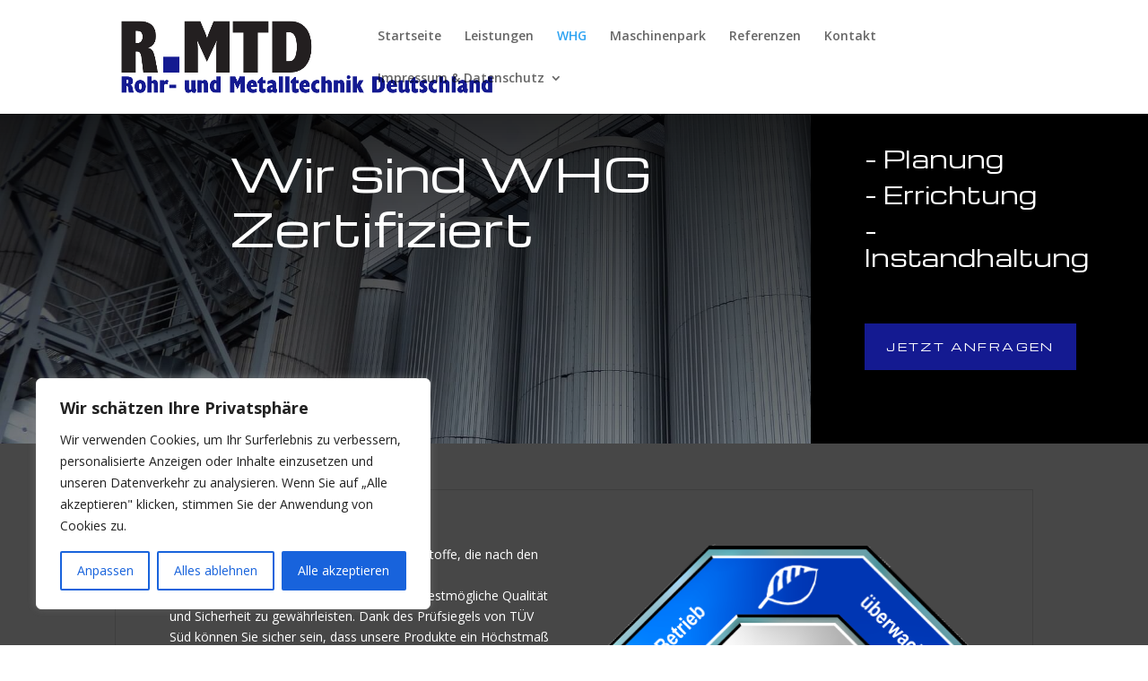

--- FILE ---
content_type: text/css
request_url: https://r-mtd.de/wp-content/uploads/fonts/ee7deebc5460412b89e23e30cbe12eed/font.css?v=1678700222
body_size: 1059
content:
/*
 * Font file created by Local Google Fonts 0.20.0
 * Created: Mon, 13 Mar 2023 09:36:59 +0000
 * Handle: et-divi-open-sans
 * Original URL: https://fonts.googleapis.com/css?family=Open+Sans:300italic,400italic,600italic,700italic,800italic,400,300,600,700,800&amp;subset=cyrillic,cyrillic-ext,greek,greek-ext,hebrew,latin,latin-ext,vietnamese&amp;display=swap
*/

/* cyrillic-ext */
@font-face {
  font-family: 'Open Sans';
  font-style: italic;
  font-weight: 300;
  font-stretch: 100%;
  font-display: swap;
  src: url(https://r-mtd.de/wp-content/uploads/fonts/ee7deebc5460412b89e23e30cbe12eed/open-sans-cyrillic-ext-v34-italic-300.woff2?c=1678700219) format('woff2');
  unicode-range: U+0460-052F, U+1C80-1C88, U+20B4, U+2DE0-2DFF, U+A640-A69F, U+FE2E-FE2F;
}
/* cyrillic */
@font-face {
  font-family: 'Open Sans';
  font-style: italic;
  font-weight: 300;
  font-stretch: 100%;
  font-display: swap;
  src: url(https://r-mtd.de/wp-content/uploads/fonts/ee7deebc5460412b89e23e30cbe12eed/open-sans-cyrillic-v34-italic-300.woff2?c=1678700219) format('woff2');
  unicode-range: U+0301, U+0400-045F, U+0490-0491, U+04B0-04B1, U+2116;
}
/* greek-ext */
@font-face {
  font-family: 'Open Sans';
  font-style: italic;
  font-weight: 300;
  font-stretch: 100%;
  font-display: swap;
  src: url(https://r-mtd.de/wp-content/uploads/fonts/ee7deebc5460412b89e23e30cbe12eed/open-sans-greek-ext-v34-italic-300.woff2?c=1678700219) format('woff2');
  unicode-range: U+1F00-1FFF;
}
/* greek */
@font-face {
  font-family: 'Open Sans';
  font-style: italic;
  font-weight: 300;
  font-stretch: 100%;
  font-display: swap;
  src: url(https://r-mtd.de/wp-content/uploads/fonts/ee7deebc5460412b89e23e30cbe12eed/open-sans-greek-v34-italic-300.woff2?c=1678700219) format('woff2');
  unicode-range: U+0370-03FF;
}
/* hebrew */
@font-face {
  font-family: 'Open Sans';
  font-style: italic;
  font-weight: 300;
  font-stretch: 100%;
  font-display: swap;
  src: url(https://r-mtd.de/wp-content/uploads/fonts/ee7deebc5460412b89e23e30cbe12eed/open-sans-hebrew-v34-italic-300.woff2?c=1678700219) format('woff2');
  unicode-range: U+0590-05FF, U+200C-2010, U+20AA, U+25CC, U+FB1D-FB4F;
}
/* vietnamese */
@font-face {
  font-family: 'Open Sans';
  font-style: italic;
  font-weight: 300;
  font-stretch: 100%;
  font-display: swap;
  src: url(https://r-mtd.de/wp-content/uploads/fonts/ee7deebc5460412b89e23e30cbe12eed/open-sans-vietnamese-v34-italic-300.woff2?c=1678700219) format('woff2');
  unicode-range: U+0102-0103, U+0110-0111, U+0128-0129, U+0168-0169, U+01A0-01A1, U+01AF-01B0, U+1EA0-1EF9, U+20AB;
}
/* latin-ext */
@font-face {
  font-family: 'Open Sans';
  font-style: italic;
  font-weight: 300;
  font-stretch: 100%;
  font-display: swap;
  src: url(https://r-mtd.de/wp-content/uploads/fonts/ee7deebc5460412b89e23e30cbe12eed/open-sans-latin-ext-v34-italic-300.woff2?c=1678700219) format('woff2');
  unicode-range: U+0100-024F, U+0259, U+1E00-1EFF, U+2020, U+20A0-20AB, U+20AD-20CF, U+2113, U+2C60-2C7F, U+A720-A7FF;
}
/* latin */
@font-face {
  font-family: 'Open Sans';
  font-style: italic;
  font-weight: 300;
  font-stretch: 100%;
  font-display: swap;
  src: url(https://r-mtd.de/wp-content/uploads/fonts/ee7deebc5460412b89e23e30cbe12eed/open-sans-latin-v34-italic-300.woff2?c=1678700219) format('woff2');
  unicode-range: U+0000-00FF, U+0131, U+0152-0153, U+02BB-02BC, U+02C6, U+02DA, U+02DC, U+2000-206F, U+2074, U+20AC, U+2122, U+2191, U+2193, U+2212, U+2215, U+FEFF, U+FFFD;
}
/* cyrillic-ext */
@font-face {
  font-family: 'Open Sans';
  font-style: italic;
  font-weight: 400;
  font-stretch: 100%;
  font-display: swap;
  src: url(https://r-mtd.de/wp-content/uploads/fonts/ee7deebc5460412b89e23e30cbe12eed/open-sans-cyrillic-ext-v34-italic-300.woff2?c=1678700219) format('woff2');
  unicode-range: U+0460-052F, U+1C80-1C88, U+20B4, U+2DE0-2DFF, U+A640-A69F, U+FE2E-FE2F;
}
/* cyrillic */
@font-face {
  font-family: 'Open Sans';
  font-style: italic;
  font-weight: 400;
  font-stretch: 100%;
  font-display: swap;
  src: url(https://r-mtd.de/wp-content/uploads/fonts/ee7deebc5460412b89e23e30cbe12eed/open-sans-cyrillic-v34-italic-300.woff2?c=1678700219) format('woff2');
  unicode-range: U+0301, U+0400-045F, U+0490-0491, U+04B0-04B1, U+2116;
}
/* greek-ext */
@font-face {
  font-family: 'Open Sans';
  font-style: italic;
  font-weight: 400;
  font-stretch: 100%;
  font-display: swap;
  src: url(https://r-mtd.de/wp-content/uploads/fonts/ee7deebc5460412b89e23e30cbe12eed/open-sans-greek-ext-v34-italic-300.woff2?c=1678700219) format('woff2');
  unicode-range: U+1F00-1FFF;
}
/* greek */
@font-face {
  font-family: 'Open Sans';
  font-style: italic;
  font-weight: 400;
  font-stretch: 100%;
  font-display: swap;
  src: url(https://r-mtd.de/wp-content/uploads/fonts/ee7deebc5460412b89e23e30cbe12eed/open-sans-greek-v34-italic-300.woff2?c=1678700219) format('woff2');
  unicode-range: U+0370-03FF;
}
/* hebrew */
@font-face {
  font-family: 'Open Sans';
  font-style: italic;
  font-weight: 400;
  font-stretch: 100%;
  font-display: swap;
  src: url(https://r-mtd.de/wp-content/uploads/fonts/ee7deebc5460412b89e23e30cbe12eed/open-sans-hebrew-v34-italic-300.woff2?c=1678700219) format('woff2');
  unicode-range: U+0590-05FF, U+200C-2010, U+20AA, U+25CC, U+FB1D-FB4F;
}
/* vietnamese */
@font-face {
  font-family: 'Open Sans';
  font-style: italic;
  font-weight: 400;
  font-stretch: 100%;
  font-display: swap;
  src: url(https://r-mtd.de/wp-content/uploads/fonts/ee7deebc5460412b89e23e30cbe12eed/open-sans-vietnamese-v34-italic-300.woff2?c=1678700219) format('woff2');
  unicode-range: U+0102-0103, U+0110-0111, U+0128-0129, U+0168-0169, U+01A0-01A1, U+01AF-01B0, U+1EA0-1EF9, U+20AB;
}
/* latin-ext */
@font-face {
  font-family: 'Open Sans';
  font-style: italic;
  font-weight: 400;
  font-stretch: 100%;
  font-display: swap;
  src: url(https://r-mtd.de/wp-content/uploads/fonts/ee7deebc5460412b89e23e30cbe12eed/open-sans-latin-ext-v34-italic-300.woff2?c=1678700219) format('woff2');
  unicode-range: U+0100-024F, U+0259, U+1E00-1EFF, U+2020, U+20A0-20AB, U+20AD-20CF, U+2113, U+2C60-2C7F, U+A720-A7FF;
}
/* latin */
@font-face {
  font-family: 'Open Sans';
  font-style: italic;
  font-weight: 400;
  font-stretch: 100%;
  font-display: swap;
  src: url(https://r-mtd.de/wp-content/uploads/fonts/ee7deebc5460412b89e23e30cbe12eed/open-sans-latin-v34-italic-300.woff2?c=1678700219) format('woff2');
  unicode-range: U+0000-00FF, U+0131, U+0152-0153, U+02BB-02BC, U+02C6, U+02DA, U+02DC, U+2000-206F, U+2074, U+20AC, U+2122, U+2191, U+2193, U+2212, U+2215, U+FEFF, U+FFFD;
}
/* cyrillic-ext */
@font-face {
  font-family: 'Open Sans';
  font-style: italic;
  font-weight: 600;
  font-stretch: 100%;
  font-display: swap;
  src: url(https://r-mtd.de/wp-content/uploads/fonts/ee7deebc5460412b89e23e30cbe12eed/open-sans-cyrillic-ext-v34-italic-300.woff2?c=1678700219) format('woff2');
  unicode-range: U+0460-052F, U+1C80-1C88, U+20B4, U+2DE0-2DFF, U+A640-A69F, U+FE2E-FE2F;
}
/* cyrillic */
@font-face {
  font-family: 'Open Sans';
  font-style: italic;
  font-weight: 600;
  font-stretch: 100%;
  font-display: swap;
  src: url(https://r-mtd.de/wp-content/uploads/fonts/ee7deebc5460412b89e23e30cbe12eed/open-sans-cyrillic-v34-italic-300.woff2?c=1678700219) format('woff2');
  unicode-range: U+0301, U+0400-045F, U+0490-0491, U+04B0-04B1, U+2116;
}
/* greek-ext */
@font-face {
  font-family: 'Open Sans';
  font-style: italic;
  font-weight: 600;
  font-stretch: 100%;
  font-display: swap;
  src: url(https://r-mtd.de/wp-content/uploads/fonts/ee7deebc5460412b89e23e30cbe12eed/open-sans-greek-ext-v34-italic-300.woff2?c=1678700219) format('woff2');
  unicode-range: U+1F00-1FFF;
}
/* greek */
@font-face {
  font-family: 'Open Sans';
  font-style: italic;
  font-weight: 600;
  font-stretch: 100%;
  font-display: swap;
  src: url(https://r-mtd.de/wp-content/uploads/fonts/ee7deebc5460412b89e23e30cbe12eed/open-sans-greek-v34-italic-300.woff2?c=1678700219) format('woff2');
  unicode-range: U+0370-03FF;
}
/* hebrew */
@font-face {
  font-family: 'Open Sans';
  font-style: italic;
  font-weight: 600;
  font-stretch: 100%;
  font-display: swap;
  src: url(https://r-mtd.de/wp-content/uploads/fonts/ee7deebc5460412b89e23e30cbe12eed/open-sans-hebrew-v34-italic-300.woff2?c=1678700219) format('woff2');
  unicode-range: U+0590-05FF, U+200C-2010, U+20AA, U+25CC, U+FB1D-FB4F;
}
/* vietnamese */
@font-face {
  font-family: 'Open Sans';
  font-style: italic;
  font-weight: 600;
  font-stretch: 100%;
  font-display: swap;
  src: url(https://r-mtd.de/wp-content/uploads/fonts/ee7deebc5460412b89e23e30cbe12eed/open-sans-vietnamese-v34-italic-300.woff2?c=1678700219) format('woff2');
  unicode-range: U+0102-0103, U+0110-0111, U+0128-0129, U+0168-0169, U+01A0-01A1, U+01AF-01B0, U+1EA0-1EF9, U+20AB;
}
/* latin-ext */
@font-face {
  font-family: 'Open Sans';
  font-style: italic;
  font-weight: 600;
  font-stretch: 100%;
  font-display: swap;
  src: url(https://r-mtd.de/wp-content/uploads/fonts/ee7deebc5460412b89e23e30cbe12eed/open-sans-latin-ext-v34-italic-300.woff2?c=1678700219) format('woff2');
  unicode-range: U+0100-024F, U+0259, U+1E00-1EFF, U+2020, U+20A0-20AB, U+20AD-20CF, U+2113, U+2C60-2C7F, U+A720-A7FF;
}
/* latin */
@font-face {
  font-family: 'Open Sans';
  font-style: italic;
  font-weight: 600;
  font-stretch: 100%;
  font-display: swap;
  src: url(https://r-mtd.de/wp-content/uploads/fonts/ee7deebc5460412b89e23e30cbe12eed/open-sans-latin-v34-italic-300.woff2?c=1678700219) format('woff2');
  unicode-range: U+0000-00FF, U+0131, U+0152-0153, U+02BB-02BC, U+02C6, U+02DA, U+02DC, U+2000-206F, U+2074, U+20AC, U+2122, U+2191, U+2193, U+2212, U+2215, U+FEFF, U+FFFD;
}
/* cyrillic-ext */
@font-face {
  font-family: 'Open Sans';
  font-style: italic;
  font-weight: 700;
  font-stretch: 100%;
  font-display: swap;
  src: url(https://r-mtd.de/wp-content/uploads/fonts/ee7deebc5460412b89e23e30cbe12eed/open-sans-cyrillic-ext-v34-italic-300.woff2?c=1678700219) format('woff2');
  unicode-range: U+0460-052F, U+1C80-1C88, U+20B4, U+2DE0-2DFF, U+A640-A69F, U+FE2E-FE2F;
}
/* cyrillic */
@font-face {
  font-family: 'Open Sans';
  font-style: italic;
  font-weight: 700;
  font-stretch: 100%;
  font-display: swap;
  src: url(https://r-mtd.de/wp-content/uploads/fonts/ee7deebc5460412b89e23e30cbe12eed/open-sans-cyrillic-v34-italic-300.woff2?c=1678700219) format('woff2');
  unicode-range: U+0301, U+0400-045F, U+0490-0491, U+04B0-04B1, U+2116;
}
/* greek-ext */
@font-face {
  font-family: 'Open Sans';
  font-style: italic;
  font-weight: 700;
  font-stretch: 100%;
  font-display: swap;
  src: url(https://r-mtd.de/wp-content/uploads/fonts/ee7deebc5460412b89e23e30cbe12eed/open-sans-greek-ext-v34-italic-300.woff2?c=1678700219) format('woff2');
  unicode-range: U+1F00-1FFF;
}
/* greek */
@font-face {
  font-family: 'Open Sans';
  font-style: italic;
  font-weight: 700;
  font-stretch: 100%;
  font-display: swap;
  src: url(https://r-mtd.de/wp-content/uploads/fonts/ee7deebc5460412b89e23e30cbe12eed/open-sans-greek-v34-italic-300.woff2?c=1678700219) format('woff2');
  unicode-range: U+0370-03FF;
}
/* hebrew */
@font-face {
  font-family: 'Open Sans';
  font-style: italic;
  font-weight: 700;
  font-stretch: 100%;
  font-display: swap;
  src: url(https://r-mtd.de/wp-content/uploads/fonts/ee7deebc5460412b89e23e30cbe12eed/open-sans-hebrew-v34-italic-300.woff2?c=1678700219) format('woff2');
  unicode-range: U+0590-05FF, U+200C-2010, U+20AA, U+25CC, U+FB1D-FB4F;
}
/* vietnamese */
@font-face {
  font-family: 'Open Sans';
  font-style: italic;
  font-weight: 700;
  font-stretch: 100%;
  font-display: swap;
  src: url(https://r-mtd.de/wp-content/uploads/fonts/ee7deebc5460412b89e23e30cbe12eed/open-sans-vietnamese-v34-italic-300.woff2?c=1678700219) format('woff2');
  unicode-range: U+0102-0103, U+0110-0111, U+0128-0129, U+0168-0169, U+01A0-01A1, U+01AF-01B0, U+1EA0-1EF9, U+20AB;
}
/* latin-ext */
@font-face {
  font-family: 'Open Sans';
  font-style: italic;
  font-weight: 700;
  font-stretch: 100%;
  font-display: swap;
  src: url(https://r-mtd.de/wp-content/uploads/fonts/ee7deebc5460412b89e23e30cbe12eed/open-sans-latin-ext-v34-italic-300.woff2?c=1678700219) format('woff2');
  unicode-range: U+0100-024F, U+0259, U+1E00-1EFF, U+2020, U+20A0-20AB, U+20AD-20CF, U+2113, U+2C60-2C7F, U+A720-A7FF;
}
/* latin */
@font-face {
  font-family: 'Open Sans';
  font-style: italic;
  font-weight: 700;
  font-stretch: 100%;
  font-display: swap;
  src: url(https://r-mtd.de/wp-content/uploads/fonts/ee7deebc5460412b89e23e30cbe12eed/open-sans-latin-v34-italic-300.woff2?c=1678700219) format('woff2');
  unicode-range: U+0000-00FF, U+0131, U+0152-0153, U+02BB-02BC, U+02C6, U+02DA, U+02DC, U+2000-206F, U+2074, U+20AC, U+2122, U+2191, U+2193, U+2212, U+2215, U+FEFF, U+FFFD;
}
/* cyrillic-ext */
@font-face {
  font-family: 'Open Sans';
  font-style: italic;
  font-weight: 800;
  font-stretch: 100%;
  font-display: swap;
  src: url(https://r-mtd.de/wp-content/uploads/fonts/ee7deebc5460412b89e23e30cbe12eed/open-sans-cyrillic-ext-v34-italic-300.woff2?c=1678700219) format('woff2');
  unicode-range: U+0460-052F, U+1C80-1C88, U+20B4, U+2DE0-2DFF, U+A640-A69F, U+FE2E-FE2F;
}
/* cyrillic */
@font-face {
  font-family: 'Open Sans';
  font-style: italic;
  font-weight: 800;
  font-stretch: 100%;
  font-display: swap;
  src: url(https://r-mtd.de/wp-content/uploads/fonts/ee7deebc5460412b89e23e30cbe12eed/open-sans-cyrillic-v34-italic-300.woff2?c=1678700219) format('woff2');
  unicode-range: U+0301, U+0400-045F, U+0490-0491, U+04B0-04B1, U+2116;
}
/* greek-ext */
@font-face {
  font-family: 'Open Sans';
  font-style: italic;
  font-weight: 800;
  font-stretch: 100%;
  font-display: swap;
  src: url(https://r-mtd.de/wp-content/uploads/fonts/ee7deebc5460412b89e23e30cbe12eed/open-sans-greek-ext-v34-italic-300.woff2?c=1678700219) format('woff2');
  unicode-range: U+1F00-1FFF;
}
/* greek */
@font-face {
  font-family: 'Open Sans';
  font-style: italic;
  font-weight: 800;
  font-stretch: 100%;
  font-display: swap;
  src: url(https://r-mtd.de/wp-content/uploads/fonts/ee7deebc5460412b89e23e30cbe12eed/open-sans-greek-v34-italic-300.woff2?c=1678700219) format('woff2');
  unicode-range: U+0370-03FF;
}
/* hebrew */
@font-face {
  font-family: 'Open Sans';
  font-style: italic;
  font-weight: 800;
  font-stretch: 100%;
  font-display: swap;
  src: url(https://r-mtd.de/wp-content/uploads/fonts/ee7deebc5460412b89e23e30cbe12eed/open-sans-hebrew-v34-italic-300.woff2?c=1678700219) format('woff2');
  unicode-range: U+0590-05FF, U+200C-2010, U+20AA, U+25CC, U+FB1D-FB4F;
}
/* vietnamese */
@font-face {
  font-family: 'Open Sans';
  font-style: italic;
  font-weight: 800;
  font-stretch: 100%;
  font-display: swap;
  src: url(https://r-mtd.de/wp-content/uploads/fonts/ee7deebc5460412b89e23e30cbe12eed/open-sans-vietnamese-v34-italic-300.woff2?c=1678700219) format('woff2');
  unicode-range: U+0102-0103, U+0110-0111, U+0128-0129, U+0168-0169, U+01A0-01A1, U+01AF-01B0, U+1EA0-1EF9, U+20AB;
}
/* latin-ext */
@font-face {
  font-family: 'Open Sans';
  font-style: italic;
  font-weight: 800;
  font-stretch: 100%;
  font-display: swap;
  src: url(https://r-mtd.de/wp-content/uploads/fonts/ee7deebc5460412b89e23e30cbe12eed/open-sans-latin-ext-v34-italic-300.woff2?c=1678700219) format('woff2');
  unicode-range: U+0100-024F, U+0259, U+1E00-1EFF, U+2020, U+20A0-20AB, U+20AD-20CF, U+2113, U+2C60-2C7F, U+A720-A7FF;
}
/* latin */
@font-face {
  font-family: 'Open Sans';
  font-style: italic;
  font-weight: 800;
  font-stretch: 100%;
  font-display: swap;
  src: url(https://r-mtd.de/wp-content/uploads/fonts/ee7deebc5460412b89e23e30cbe12eed/open-sans-latin-v34-italic-300.woff2?c=1678700219) format('woff2');
  unicode-range: U+0000-00FF, U+0131, U+0152-0153, U+02BB-02BC, U+02C6, U+02DA, U+02DC, U+2000-206F, U+2074, U+20AC, U+2122, U+2191, U+2193, U+2212, U+2215, U+FEFF, U+FFFD;
}
/* cyrillic-ext */
@font-face {
  font-family: 'Open Sans';
  font-style: normal;
  font-weight: 300;
  font-stretch: 100%;
  font-display: swap;
  src: url(https://r-mtd.de/wp-content/uploads/fonts/ee7deebc5460412b89e23e30cbe12eed/open-sans-cyrillic-ext-v34-normal-300.woff2?c=1678700220) format('woff2');
  unicode-range: U+0460-052F, U+1C80-1C88, U+20B4, U+2DE0-2DFF, U+A640-A69F, U+FE2E-FE2F;
}
/* cyrillic */
@font-face {
  font-family: 'Open Sans';
  font-style: normal;
  font-weight: 300;
  font-stretch: 100%;
  font-display: swap;
  src: url(https://r-mtd.de/wp-content/uploads/fonts/ee7deebc5460412b89e23e30cbe12eed/open-sans-cyrillic-v34-normal-300.woff2?c=1678700220) format('woff2');
  unicode-range: U+0301, U+0400-045F, U+0490-0491, U+04B0-04B1, U+2116;
}
/* greek-ext */
@font-face {
  font-family: 'Open Sans';
  font-style: normal;
  font-weight: 300;
  font-stretch: 100%;
  font-display: swap;
  src: url(https://r-mtd.de/wp-content/uploads/fonts/ee7deebc5460412b89e23e30cbe12eed/open-sans-greek-ext-v34-normal-300.woff2?c=1678700220) format('woff2');
  unicode-range: U+1F00-1FFF;
}
/* greek */
@font-face {
  font-family: 'Open Sans';
  font-style: normal;
  font-weight: 300;
  font-stretch: 100%;
  font-display: swap;
  src: url(https://r-mtd.de/wp-content/uploads/fonts/ee7deebc5460412b89e23e30cbe12eed/open-sans-greek-v34-normal-300.woff2?c=1678700220) format('woff2');
  unicode-range: U+0370-03FF;
}
/* hebrew */
@font-face {
  font-family: 'Open Sans';
  font-style: normal;
  font-weight: 300;
  font-stretch: 100%;
  font-display: swap;
  src: url(https://r-mtd.de/wp-content/uploads/fonts/ee7deebc5460412b89e23e30cbe12eed/open-sans-hebrew-v34-normal-300.woff2?c=1678700221) format('woff2');
  unicode-range: U+0590-05FF, U+200C-2010, U+20AA, U+25CC, U+FB1D-FB4F;
}
/* vietnamese */
@font-face {
  font-family: 'Open Sans';
  font-style: normal;
  font-weight: 300;
  font-stretch: 100%;
  font-display: swap;
  src: url(https://r-mtd.de/wp-content/uploads/fonts/ee7deebc5460412b89e23e30cbe12eed/open-sans-vietnamese-v34-normal-300.woff2?c=1678700221) format('woff2');
  unicode-range: U+0102-0103, U+0110-0111, U+0128-0129, U+0168-0169, U+01A0-01A1, U+01AF-01B0, U+1EA0-1EF9, U+20AB;
}
/* latin-ext */
@font-face {
  font-family: 'Open Sans';
  font-style: normal;
  font-weight: 300;
  font-stretch: 100%;
  font-display: swap;
  src: url(https://r-mtd.de/wp-content/uploads/fonts/ee7deebc5460412b89e23e30cbe12eed/open-sans-latin-ext-v34-normal-300.woff2?c=1678700221) format('woff2');
  unicode-range: U+0100-024F, U+0259, U+1E00-1EFF, U+2020, U+20A0-20AB, U+20AD-20CF, U+2113, U+2C60-2C7F, U+A720-A7FF;
}
/* latin */
@font-face {
  font-family: 'Open Sans';
  font-style: normal;
  font-weight: 300;
  font-stretch: 100%;
  font-display: swap;
  src: url(https://r-mtd.de/wp-content/uploads/fonts/ee7deebc5460412b89e23e30cbe12eed/open-sans-latin-v34-normal-300.woff2?c=1678700221) format('woff2');
  unicode-range: U+0000-00FF, U+0131, U+0152-0153, U+02BB-02BC, U+02C6, U+02DA, U+02DC, U+2000-206F, U+2074, U+20AC, U+2122, U+2191, U+2193, U+2212, U+2215, U+FEFF, U+FFFD;
}
/* cyrillic-ext */
@font-face {
  font-family: 'Open Sans';
  font-style: normal;
  font-weight: 400;
  font-stretch: 100%;
  font-display: swap;
  src: url(https://r-mtd.de/wp-content/uploads/fonts/ee7deebc5460412b89e23e30cbe12eed/open-sans-cyrillic-ext-v34-normal-300.woff2?c=1678700220) format('woff2');
  unicode-range: U+0460-052F, U+1C80-1C88, U+20B4, U+2DE0-2DFF, U+A640-A69F, U+FE2E-FE2F;
}
/* cyrillic */
@font-face {
  font-family: 'Open Sans';
  font-style: normal;
  font-weight: 400;
  font-stretch: 100%;
  font-display: swap;
  src: url(https://r-mtd.de/wp-content/uploads/fonts/ee7deebc5460412b89e23e30cbe12eed/open-sans-cyrillic-v34-normal-300.woff2?c=1678700220) format('woff2');
  unicode-range: U+0301, U+0400-045F, U+0490-0491, U+04B0-04B1, U+2116;
}
/* greek-ext */
@font-face {
  font-family: 'Open Sans';
  font-style: normal;
  font-weight: 400;
  font-stretch: 100%;
  font-display: swap;
  src: url(https://r-mtd.de/wp-content/uploads/fonts/ee7deebc5460412b89e23e30cbe12eed/open-sans-greek-ext-v34-normal-300.woff2?c=1678700220) format('woff2');
  unicode-range: U+1F00-1FFF;
}
/* greek */
@font-face {
  font-family: 'Open Sans';
  font-style: normal;
  font-weight: 400;
  font-stretch: 100%;
  font-display: swap;
  src: url(https://r-mtd.de/wp-content/uploads/fonts/ee7deebc5460412b89e23e30cbe12eed/open-sans-greek-v34-normal-300.woff2?c=1678700220) format('woff2');
  unicode-range: U+0370-03FF;
}
/* hebrew */
@font-face {
  font-family: 'Open Sans';
  font-style: normal;
  font-weight: 400;
  font-stretch: 100%;
  font-display: swap;
  src: url(https://r-mtd.de/wp-content/uploads/fonts/ee7deebc5460412b89e23e30cbe12eed/open-sans-hebrew-v34-normal-300.woff2?c=1678700221) format('woff2');
  unicode-range: U+0590-05FF, U+200C-2010, U+20AA, U+25CC, U+FB1D-FB4F;
}
/* vietnamese */
@font-face {
  font-family: 'Open Sans';
  font-style: normal;
  font-weight: 400;
  font-stretch: 100%;
  font-display: swap;
  src: url(https://r-mtd.de/wp-content/uploads/fonts/ee7deebc5460412b89e23e30cbe12eed/open-sans-vietnamese-v34-normal-300.woff2?c=1678700221) format('woff2');
  unicode-range: U+0102-0103, U+0110-0111, U+0128-0129, U+0168-0169, U+01A0-01A1, U+01AF-01B0, U+1EA0-1EF9, U+20AB;
}
/* latin-ext */
@font-face {
  font-family: 'Open Sans';
  font-style: normal;
  font-weight: 400;
  font-stretch: 100%;
  font-display: swap;
  src: url(https://r-mtd.de/wp-content/uploads/fonts/ee7deebc5460412b89e23e30cbe12eed/open-sans-latin-ext-v34-normal-300.woff2?c=1678700221) format('woff2');
  unicode-range: U+0100-024F, U+0259, U+1E00-1EFF, U+2020, U+20A0-20AB, U+20AD-20CF, U+2113, U+2C60-2C7F, U+A720-A7FF;
}
/* latin */
@font-face {
  font-family: 'Open Sans';
  font-style: normal;
  font-weight: 400;
  font-stretch: 100%;
  font-display: swap;
  src: url(https://r-mtd.de/wp-content/uploads/fonts/ee7deebc5460412b89e23e30cbe12eed/open-sans-latin-v34-normal-300.woff2?c=1678700221) format('woff2');
  unicode-range: U+0000-00FF, U+0131, U+0152-0153, U+02BB-02BC, U+02C6, U+02DA, U+02DC, U+2000-206F, U+2074, U+20AC, U+2122, U+2191, U+2193, U+2212, U+2215, U+FEFF, U+FFFD;
}
/* cyrillic-ext */
@font-face {
  font-family: 'Open Sans';
  font-style: normal;
  font-weight: 600;
  font-stretch: 100%;
  font-display: swap;
  src: url(https://r-mtd.de/wp-content/uploads/fonts/ee7deebc5460412b89e23e30cbe12eed/open-sans-cyrillic-ext-v34-normal-300.woff2?c=1678700220) format('woff2');
  unicode-range: U+0460-052F, U+1C80-1C88, U+20B4, U+2DE0-2DFF, U+A640-A69F, U+FE2E-FE2F;
}
/* cyrillic */
@font-face {
  font-family: 'Open Sans';
  font-style: normal;
  font-weight: 600;
  font-stretch: 100%;
  font-display: swap;
  src: url(https://r-mtd.de/wp-content/uploads/fonts/ee7deebc5460412b89e23e30cbe12eed/open-sans-cyrillic-v34-normal-300.woff2?c=1678700220) format('woff2');
  unicode-range: U+0301, U+0400-045F, U+0490-0491, U+04B0-04B1, U+2116;
}
/* greek-ext */
@font-face {
  font-family: 'Open Sans';
  font-style: normal;
  font-weight: 600;
  font-stretch: 100%;
  font-display: swap;
  src: url(https://r-mtd.de/wp-content/uploads/fonts/ee7deebc5460412b89e23e30cbe12eed/open-sans-greek-ext-v34-normal-300.woff2?c=1678700220) format('woff2');
  unicode-range: U+1F00-1FFF;
}
/* greek */
@font-face {
  font-family: 'Open Sans';
  font-style: normal;
  font-weight: 600;
  font-stretch: 100%;
  font-display: swap;
  src: url(https://r-mtd.de/wp-content/uploads/fonts/ee7deebc5460412b89e23e30cbe12eed/open-sans-greek-v34-normal-300.woff2?c=1678700220) format('woff2');
  unicode-range: U+0370-03FF;
}
/* hebrew */
@font-face {
  font-family: 'Open Sans';
  font-style: normal;
  font-weight: 600;
  font-stretch: 100%;
  font-display: swap;
  src: url(https://r-mtd.de/wp-content/uploads/fonts/ee7deebc5460412b89e23e30cbe12eed/open-sans-hebrew-v34-normal-300.woff2?c=1678700221) format('woff2');
  unicode-range: U+0590-05FF, U+200C-2010, U+20AA, U+25CC, U+FB1D-FB4F;
}
/* vietnamese */
@font-face {
  font-family: 'Open Sans';
  font-style: normal;
  font-weight: 600;
  font-stretch: 100%;
  font-display: swap;
  src: url(https://r-mtd.de/wp-content/uploads/fonts/ee7deebc5460412b89e23e30cbe12eed/open-sans-vietnamese-v34-normal-300.woff2?c=1678700221) format('woff2');
  unicode-range: U+0102-0103, U+0110-0111, U+0128-0129, U+0168-0169, U+01A0-01A1, U+01AF-01B0, U+1EA0-1EF9, U+20AB;
}
/* latin-ext */
@font-face {
  font-family: 'Open Sans';
  font-style: normal;
  font-weight: 600;
  font-stretch: 100%;
  font-display: swap;
  src: url(https://r-mtd.de/wp-content/uploads/fonts/ee7deebc5460412b89e23e30cbe12eed/open-sans-latin-ext-v34-normal-300.woff2?c=1678700221) format('woff2');
  unicode-range: U+0100-024F, U+0259, U+1E00-1EFF, U+2020, U+20A0-20AB, U+20AD-20CF, U+2113, U+2C60-2C7F, U+A720-A7FF;
}
/* latin */
@font-face {
  font-family: 'Open Sans';
  font-style: normal;
  font-weight: 600;
  font-stretch: 100%;
  font-display: swap;
  src: url(https://r-mtd.de/wp-content/uploads/fonts/ee7deebc5460412b89e23e30cbe12eed/open-sans-latin-v34-normal-300.woff2?c=1678700221) format('woff2');
  unicode-range: U+0000-00FF, U+0131, U+0152-0153, U+02BB-02BC, U+02C6, U+02DA, U+02DC, U+2000-206F, U+2074, U+20AC, U+2122, U+2191, U+2193, U+2212, U+2215, U+FEFF, U+FFFD;
}
/* cyrillic-ext */
@font-face {
  font-family: 'Open Sans';
  font-style: normal;
  font-weight: 700;
  font-stretch: 100%;
  font-display: swap;
  src: url(https://r-mtd.de/wp-content/uploads/fonts/ee7deebc5460412b89e23e30cbe12eed/open-sans-cyrillic-ext-v34-normal-300.woff2?c=1678700220) format('woff2');
  unicode-range: U+0460-052F, U+1C80-1C88, U+20B4, U+2DE0-2DFF, U+A640-A69F, U+FE2E-FE2F;
}
/* cyrillic */
@font-face {
  font-family: 'Open Sans';
  font-style: normal;
  font-weight: 700;
  font-stretch: 100%;
  font-display: swap;
  src: url(https://r-mtd.de/wp-content/uploads/fonts/ee7deebc5460412b89e23e30cbe12eed/open-sans-cyrillic-v34-normal-300.woff2?c=1678700220) format('woff2');
  unicode-range: U+0301, U+0400-045F, U+0490-0491, U+04B0-04B1, U+2116;
}
/* greek-ext */
@font-face {
  font-family: 'Open Sans';
  font-style: normal;
  font-weight: 700;
  font-stretch: 100%;
  font-display: swap;
  src: url(https://r-mtd.de/wp-content/uploads/fonts/ee7deebc5460412b89e23e30cbe12eed/open-sans-greek-ext-v34-normal-300.woff2?c=1678700220) format('woff2');
  unicode-range: U+1F00-1FFF;
}
/* greek */
@font-face {
  font-family: 'Open Sans';
  font-style: normal;
  font-weight: 700;
  font-stretch: 100%;
  font-display: swap;
  src: url(https://r-mtd.de/wp-content/uploads/fonts/ee7deebc5460412b89e23e30cbe12eed/open-sans-greek-v34-normal-300.woff2?c=1678700220) format('woff2');
  unicode-range: U+0370-03FF;
}
/* hebrew */
@font-face {
  font-family: 'Open Sans';
  font-style: normal;
  font-weight: 700;
  font-stretch: 100%;
  font-display: swap;
  src: url(https://r-mtd.de/wp-content/uploads/fonts/ee7deebc5460412b89e23e30cbe12eed/open-sans-hebrew-v34-normal-300.woff2?c=1678700221) format('woff2');
  unicode-range: U+0590-05FF, U+200C-2010, U+20AA, U+25CC, U+FB1D-FB4F;
}
/* vietnamese */
@font-face {
  font-family: 'Open Sans';
  font-style: normal;
  font-weight: 700;
  font-stretch: 100%;
  font-display: swap;
  src: url(https://r-mtd.de/wp-content/uploads/fonts/ee7deebc5460412b89e23e30cbe12eed/open-sans-vietnamese-v34-normal-300.woff2?c=1678700221) format('woff2');
  unicode-range: U+0102-0103, U+0110-0111, U+0128-0129, U+0168-0169, U+01A0-01A1, U+01AF-01B0, U+1EA0-1EF9, U+20AB;
}
/* latin-ext */
@font-face {
  font-family: 'Open Sans';
  font-style: normal;
  font-weight: 700;
  font-stretch: 100%;
  font-display: swap;
  src: url(https://r-mtd.de/wp-content/uploads/fonts/ee7deebc5460412b89e23e30cbe12eed/open-sans-latin-ext-v34-normal-300.woff2?c=1678700221) format('woff2');
  unicode-range: U+0100-024F, U+0259, U+1E00-1EFF, U+2020, U+20A0-20AB, U+20AD-20CF, U+2113, U+2C60-2C7F, U+A720-A7FF;
}
/* latin */
@font-face {
  font-family: 'Open Sans';
  font-style: normal;
  font-weight: 700;
  font-stretch: 100%;
  font-display: swap;
  src: url(https://r-mtd.de/wp-content/uploads/fonts/ee7deebc5460412b89e23e30cbe12eed/open-sans-latin-v34-normal-300.woff2?c=1678700221) format('woff2');
  unicode-range: U+0000-00FF, U+0131, U+0152-0153, U+02BB-02BC, U+02C6, U+02DA, U+02DC, U+2000-206F, U+2074, U+20AC, U+2122, U+2191, U+2193, U+2212, U+2215, U+FEFF, U+FFFD;
}
/* cyrillic-ext */
@font-face {
  font-family: 'Open Sans';
  font-style: normal;
  font-weight: 800;
  font-stretch: 100%;
  font-display: swap;
  src: url(https://r-mtd.de/wp-content/uploads/fonts/ee7deebc5460412b89e23e30cbe12eed/open-sans-cyrillic-ext-v34-normal-300.woff2?c=1678700220) format('woff2');
  unicode-range: U+0460-052F, U+1C80-1C88, U+20B4, U+2DE0-2DFF, U+A640-A69F, U+FE2E-FE2F;
}
/* cyrillic */
@font-face {
  font-family: 'Open Sans';
  font-style: normal;
  font-weight: 800;
  font-stretch: 100%;
  font-display: swap;
  src: url(https://r-mtd.de/wp-content/uploads/fonts/ee7deebc5460412b89e23e30cbe12eed/open-sans-cyrillic-v34-normal-300.woff2?c=1678700220) format('woff2');
  unicode-range: U+0301, U+0400-045F, U+0490-0491, U+04B0-04B1, U+2116;
}
/* greek-ext */
@font-face {
  font-family: 'Open Sans';
  font-style: normal;
  font-weight: 800;
  font-stretch: 100%;
  font-display: swap;
  src: url(https://r-mtd.de/wp-content/uploads/fonts/ee7deebc5460412b89e23e30cbe12eed/open-sans-greek-ext-v34-normal-300.woff2?c=1678700220) format('woff2');
  unicode-range: U+1F00-1FFF;
}
/* greek */
@font-face {
  font-family: 'Open Sans';
  font-style: normal;
  font-weight: 800;
  font-stretch: 100%;
  font-display: swap;
  src: url(https://r-mtd.de/wp-content/uploads/fonts/ee7deebc5460412b89e23e30cbe12eed/open-sans-greek-v34-normal-300.woff2?c=1678700220) format('woff2');
  unicode-range: U+0370-03FF;
}
/* hebrew */
@font-face {
  font-family: 'Open Sans';
  font-style: normal;
  font-weight: 800;
  font-stretch: 100%;
  font-display: swap;
  src: url(https://r-mtd.de/wp-content/uploads/fonts/ee7deebc5460412b89e23e30cbe12eed/open-sans-hebrew-v34-normal-300.woff2?c=1678700221) format('woff2');
  unicode-range: U+0590-05FF, U+200C-2010, U+20AA, U+25CC, U+FB1D-FB4F;
}
/* vietnamese */
@font-face {
  font-family: 'Open Sans';
  font-style: normal;
  font-weight: 800;
  font-stretch: 100%;
  font-display: swap;
  src: url(https://r-mtd.de/wp-content/uploads/fonts/ee7deebc5460412b89e23e30cbe12eed/open-sans-vietnamese-v34-normal-300.woff2?c=1678700221) format('woff2');
  unicode-range: U+0102-0103, U+0110-0111, U+0128-0129, U+0168-0169, U+01A0-01A1, U+01AF-01B0, U+1EA0-1EF9, U+20AB;
}
/* latin-ext */
@font-face {
  font-family: 'Open Sans';
  font-style: normal;
  font-weight: 800;
  font-stretch: 100%;
  font-display: swap;
  src: url(https://r-mtd.de/wp-content/uploads/fonts/ee7deebc5460412b89e23e30cbe12eed/open-sans-latin-ext-v34-normal-300.woff2?c=1678700221) format('woff2');
  unicode-range: U+0100-024F, U+0259, U+1E00-1EFF, U+2020, U+20A0-20AB, U+20AD-20CF, U+2113, U+2C60-2C7F, U+A720-A7FF;
}
/* latin */
@font-face {
  font-family: 'Open Sans';
  font-style: normal;
  font-weight: 800;
  font-stretch: 100%;
  font-display: swap;
  src: url(https://r-mtd.de/wp-content/uploads/fonts/ee7deebc5460412b89e23e30cbe12eed/open-sans-latin-v34-normal-300.woff2?c=1678700221) format('woff2');
  unicode-range: U+0000-00FF, U+0131, U+0152-0153, U+02BB-02BC, U+02C6, U+02DA, U+02DC, U+2000-206F, U+2074, U+20AC, U+2122, U+2191, U+2193, U+2212, U+2215, U+FEFF, U+FFFD;
}


--- FILE ---
content_type: text/css
request_url: https://r-mtd.de/wp-content/et-cache/72/et-core-unified-deferred-72.min.css?ver=1749640613
body_size: -73
content:
.et_pb_section_3.et_pb_section{padding-top:5px;background-color:gcid-b2777ccc-45bf-4762-b379-294426a7f0ff!important}.et_pb_text_3{margin-top:-19px!important;margin-bottom:10px!important}